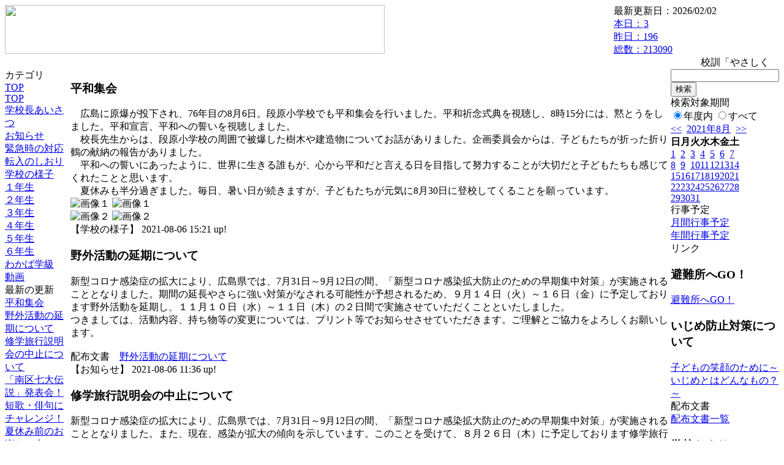

--- FILE ---
content_type: text/html; charset=EUC-JP
request_url: https://cms.edu.city.hiroshima.jp/weblog/index.php?id=e0918&date=20210813
body_size: 55641
content:
<!DOCTYPE html PUBLIC "-//W3C//DTD XHTML 1.0 Transitional//EN" "http://www.w3.org/TR/xhtml1/DTD/xhtml1-transitional.dtd">
<html xmlns="http://www.w3.org/1999/xhtml" xml:lang="ja" lang="ja">

<head>
<meta http-equiv="Content-Type" content="text/html; charset=EUC-JP" />
<meta http-equiv="Content-Style-Type" content="text/css" />
<meta http-equiv="Content-Script-Type" content="text/javascript" />
<link rel="stylesheet" href="/weblog/css/type_031/import.css" type="text/css" />
<title>広島市立段原小学校</title>
<style type="text/css">
#block_title {
    background-image: url("/weblog/data/e0918/title.gif");
    background-repeat: no-repeat;
}
</style>
<link rel="alternate" type="application/rss+xml" title="RSS" href="https://cms.edu.city.hiroshima.jp/weblog/rss2.php?id=e0918" />
<script type="text/javascript">
//<![CDATA[
var ENV={school_id:'e0918'};
//]]>
</script>

<script type="text/javascript">
//<![CDATA[
var writeNewEntryImage;
(function(){
	function getval(name){
		var cs=document.cookie.split(/;\s*/);
		for(var i=0; i<cs.length; i++) {
			var nv=cs[i].split('=');
			if(nv[0]==name)return decodeURIComponent(nv[1]);
		}
		return false;
	}
	function setval(name,val,days){
		var str = name+'='+encodeURIComponent(val) +';path=/;';
		if (days) {
			var d=new Date();
			d.setTime(d.getTime + days*3600*24*1000);
			str += 'expires='+ d.toGMTString() +';';
		}
		document.cookie = str;
	}
	function toInt(s){
		if(!s)return false;
		var n=parseInt(s);
		if(isNaN(n))n=false;
		return n;
	}
	var ftime=toInt(getval('AccessTime')), ltime=toInt(getval('PreAccessTime'));
	var now=new Date();
	now=Math.floor(now.getTime()/1000);
	if(!ftime) {
		if(ltime) ftime=ltime;
		else ftime = now;
		setval('AccessTime', ftime);
	}
	setval('PreAccessTime',now,14);
	writeNewEntryImage = function(pubsec,w,h) {
		if (!pubsec || pubsec>=ftime) {
			var tag = '<img src="/weblog/css/type_031/image/icon_000.gif"';
			if(w) tag += ' width="'+ w +'"';
			if(h) tag += ' height="'+ h +'"';
			tag += ' align="absmiddle"';
			tag += ' alt="新着"';
			tag += ' /> ';
			document.write(tag);
		}
	};
})();
function tglelm(elm, swt) {
	if (typeof elm == "string") elm = document.getElementById(elm);
	var toExpand = elm.style.display != "block";
	elm.style.display = toExpand? "block" : "none";
	if (swt) {
		if (typeof swt == "string") swt = document.getElementById(swt);
		var cn = toExpand? "expand" : "collapse";
		if (tglelm.reClass.test(swt.className)) {
			swt.className = swt.className.replace(tglelm.reClass, cn);
		} else {
			swt.className = swt.className +" "+ cn;
		}
	}
}
tglelm.reClass = /\b(collapse|expand)\b/;

//]]>
</script>

</head>


<body>
<div id="block_whole">


<!-- ■block_header -->
<div id="block_header">
<div id="block_title">
<table width="100%" border="0" cellspacing="0" cellpadding="0" summary="update info">
<tr valign="top">
<td rowspan="2" id="block_headerLeft"><img src="image/space.gif" width="620" height="80" style="border:none;" /></td>
<td id="block_update">最新更新日：2026/02/02</td>
</tr>
<tr valign="bottom">
<td id="block_counter">
<a href="index.php?id=e0918&amp;type=6&amp;date=20210813">
本日：<img src="/weblog/count_up.php?id=e0918" alt="count up" width="1" height="1" style="border:none;" />3
<br />
昨日：196<br />
総数：213090
</a>
</td>
</tr></table>
</div>
</div>
<!-- ■block_header end -->


<!-- ■Block_mess -->
<div id="block_mess"><marquee behavior="scroll" scrolldelay="67" scrollamount="3"><font style="font-size:16px;">校訓「やさしく　つよく　ただしく」　　学校教育目標「創造・挑戦・前進する段原っ子の育成」　　
</font></marquee>
</div>
<!-- ■Block_mess end -->


<!-- ■block_main -->
<div id="block_main">
<table width="100%" border="0" cellspacing="0" cellpadding="0">
<tr valign="top">


<!-- ●Block_left -->
<td id="block_left">


<!-- カテゴリ -->
<div class="group_sidemenu">
<div class="sidemenu_0">
<div class="menu_title">カテゴリ</div>
<div class="divmenuitem">
  <a class="menu menu_selected" href="index.php?id=e0918&amp;date=20210813">TOP</a>
</div>
<div class="divmenuitem">
  <a class="menu" href="index.php?id=e0918&amp;type=2&amp;date=20210813&amp;category_id=6174">TOP</a>
</div>
<div class="divmenuitem">
  <a class="menu" href="index.php?id=e0918&amp;type=2&amp;date=20210813&amp;category_id=6178">学校長あいさつ</a>
</div>
<div class="divmenuitem">
  <a class="menu" href="index.php?id=e0918&amp;type=2&amp;date=20210813&amp;category_id=869">お知らせ</a>
</div>
<div class="divmenuitem">
  <a class="menu" href="index.php?id=e0918&amp;type=2&amp;date=20210813&amp;category_id=7402">緊急時の対応</a>
</div>
<div class="divmenuitem">
  <a class="menu" href="index.php?id=e0918&amp;type=2&amp;date=20210813&amp;category_id=7440">転入のしおり</a>
</div>
<div class="divmenuitem">
  <a class="menu" href="index.php?id=e0918&amp;type=2&amp;date=20210813&amp;category_id=6215">学校の様子</a>
</div>
<div class="divmenuitem">
  <a class="menu" href="index.php?id=e0918&amp;type=2&amp;date=20210813&amp;category_id=6179">１年生</a>
</div>
<div class="divmenuitem">
  <a class="menu" href="index.php?id=e0918&amp;type=2&amp;date=20210813&amp;category_id=6180">２年生</a>
</div>
<div class="divmenuitem">
  <a class="menu" href="index.php?id=e0918&amp;type=2&amp;date=20210813&amp;category_id=6181">３年生</a>
</div>
<div class="divmenuitem">
  <a class="menu" href="index.php?id=e0918&amp;type=2&amp;date=20210813&amp;category_id=6182">４年生</a>
</div>
<div class="divmenuitem">
  <a class="menu" href="index.php?id=e0918&amp;type=2&amp;date=20210813&amp;category_id=6206">５年生</a>
</div>
<div class="divmenuitem">
  <a class="menu" href="index.php?id=e0918&amp;type=2&amp;date=20210813&amp;category_id=6207">６年生</a>
</div>
<div class="divmenuitem">
  <a class="menu" href="index.php?id=e0918&amp;type=2&amp;date=20210813&amp;category_id=6208">わかば学級</a>
</div>
<div class="divmenuitem">
  <a class="menu" href="index.php?id=e0918&amp;type=2&amp;date=20210813&amp;category_id=11374">動画</a>
</div>

</div>
</div>


<!-- 最新の更新 -->
<div class="group_sidemenu">
<div class="sidemenu_1">
<div class="menu_title">最新の更新</div>
<div class="divmenuitem">
  <a class="menu" href="/weblog/index.php?id=e0918&amp;type=1&amp;column_id=727811&amp;category_id=6215&amp;date=20210813"><script type="text/javascript">writeNewEntryImage(1628230895,null,null,'absmiddle')</script>平和集会</a>
</div>
<div class="divmenuitem">
  <a class="menu" href="/weblog/index.php?id=e0918&amp;type=1&amp;column_id=727774&amp;category_id=869&amp;date=20210813"><script type="text/javascript">writeNewEntryImage(1628217412,null,null,'absmiddle')</script>野外活動の延期について</a>
</div>
<div class="divmenuitem">
  <a class="menu" href="/weblog/index.php?id=e0918&amp;type=1&amp;column_id=727772&amp;category_id=869&amp;date=20210813"><script type="text/javascript">writeNewEntryImage(1628217328,null,null,'absmiddle')</script>修学旅行説明会の中止について</a>
</div>
<div class="divmenuitem">
  <a class="menu" href="/weblog/index.php?id=e0918&amp;type=1&amp;column_id=724526&amp;category_id=6182&amp;date=20210813"><script type="text/javascript">writeNewEntryImage(1627256717,null,null,'absmiddle')</script>「南区七大伝説」発表会！</a>
</div>
<div class="divmenuitem">
  <a class="menu" href="/weblog/index.php?id=e0918&amp;type=1&amp;column_id=718793&amp;category_id=6182&amp;date=20210813"><script type="text/javascript">writeNewEntryImage(1627256711,null,null,'absmiddle')</script>短歌・俳句にチャレンジ！</a>
</div>
<div class="divmenuitem">
  <a class="menu" href="/weblog/index.php?id=e0918&amp;type=1&amp;column_id=724528&amp;category_id=6182&amp;date=20210813"><script type="text/javascript">writeNewEntryImage(1627254016,null,null,'absmiddle')</script>夏休み前のお楽しみ会！</a>
</div>
<div class="divmenuitem">
  <a class="menu" href="/weblog/index.php?id=e0918&amp;type=1&amp;column_id=724913&amp;category_id=6215&amp;date=20210813"><script type="text/javascript">writeNewEntryImage(1626855787,null,null,'absmiddle')</script>非行防止教室</a>
</div>
<div class="divmenuitem">
  <a class="menu" href="/weblog/index.php?id=e0918&amp;type=1&amp;column_id=724263&amp;category_id=6215&amp;date=20210813"><script type="text/javascript">writeNewEntryImage(1626771797,null,null,'absmiddle')</script>おりづる集会</a>
</div>
<div class="divmenuitem">
  <a class="menu" href="/weblog/index.php?id=e0918&amp;type=1&amp;column_id=722167&amp;category_id=6207&amp;date=20210813"><script type="text/javascript">writeNewEntryImage(1626395039,null,null,'absmiddle')</script>６年生　靴下を洗う</a>
</div>
<div class="divmenuitem">
  <a class="menu" href="/weblog/index.php?id=e0918&amp;type=1&amp;column_id=720980&amp;category_id=6179&amp;date=20210813"><script type="text/javascript">writeNewEntryImage(1626303615,null,null,'absmiddle')</script>砂や土となかよし</a>
</div>
<div class="divmenuitem">
  <a class="menu" href="/weblog/index.php?id=e0918&amp;type=1&amp;column_id=720816&amp;category_id=6207&amp;date=20210813"><script type="text/javascript">writeNewEntryImage(1626218248,null,null,'absmiddle')</script>おりづる集会の中心になって</a>
</div>
<div class="divmenuitem">
  <a class="menu" href="/weblog/index.php?id=e0918&amp;type=1&amp;column_id=718799&amp;category_id=6182&amp;date=20210813"><script type="text/javascript">writeNewEntryImage(1625723851,null,null,'absmiddle')</script>発表に向けて調べ学習を頑張っています！</a>
</div>
<div class="divmenuitem">
  <a class="menu" href="/weblog/index.php?id=e0918&amp;type=1&amp;column_id=718219&amp;category_id=6215&amp;date=20210813"><script type="text/javascript">writeNewEntryImage(1625699659,null,null,'absmiddle')</script>なかよし朝会</a>
</div>
<div class="divmenuitem">
  <a class="menu" href="/weblog/index.php?id=e0918&amp;type=1&amp;column_id=716693&amp;category_id=6207&amp;date=20210813"><script type="text/javascript">writeNewEntryImage(1625539666,null,null,'absmiddle')</script>６年生　大仏を作る</a>
</div>
<div class="divmenuitem">
  <a class="menu" href="/weblog/index.php?id=e0918&amp;type=1&amp;column_id=713770&amp;category_id=6181&amp;date=20210813"><script type="text/javascript">writeNewEntryImage(1625043643,null,null,'absmiddle')</script>広島市現代美術館についての学習</a>
</div>

</div>
</div>


<!-- バックナンバー -->
<div class="group_sidemenu">
<div class="sidemenu_1">
<div class="menu_title">過去の記事</div>
<div class="divmenuitem">
  <a class="menu" href="/weblog/index.php?id=e0918&amp;date=20210813&amp;optiondate=202108">8月</a>
</div>
<div class="divmenuitem">
  <a class="menu" href="/weblog/index.php?id=e0918&amp;date=20210813&amp;optiondate=202107">7月</a>
</div>
<div class="divmenuitem">
  <a class="menu" href="/weblog/index.php?id=e0918&amp;date=20210813&amp;optiondate=202106">6月</a>
</div>
<div class="divmenuitem">
  <a class="menu" href="/weblog/index.php?id=e0918&amp;date=20210813&amp;optiondate=202105">5月</a>
</div>
<div class="divmenuitem">
  <a class="menu" href="/weblog/index.php?id=e0918&amp;date=20210813&amp;optiondate=202104">4月</a>
</div>
<div class="divmenuitem">
  <a class="menu" href="/weblog/index.php?id=e0918">2025年度</a>
</div>
<div class="divmenuitem">
  <a class="menu" href="/weblog/index.php?id=e0918&amp;date=20250331">2024年度</a>
</div>
<div class="divmenuitem">
  <a class="menu" href="/weblog/index.php?id=e0918&amp;date=20240331">2023年度</a>
</div>
<div class="divmenuitem">
  <a class="menu" href="/weblog/index.php?id=e0918&amp;date=20230331">2022年度</a>
</div>
<div class="divmenuitem">
  <a class="menu menu_selected" href="/weblog/index.php?id=e0918&amp;date=20220331">2021年度</a>
</div>
<div class="divmenuitem">
  <a class="menu" href="/weblog/index.php?id=e0918&amp;date=20210331">2020年度</a>
</div>
<div class="divmenuitem">
  <a class="menu" href="/weblog/index.php?id=e0918&amp;date=20200331">2019年度</a>
</div>
<div class="divmenuitem">
  <a class="menu" href="/weblog/index.php?id=e0918&amp;date=20190331">2018年度</a>
</div>
<div class="divmenuitem">
  <a class="menu" href="/weblog/index.php?id=e0918&amp;date=20180331">2017年度</a>
</div>
<div class="divmenuitem">
  <a class="menu" href="/weblog/index.php?id=e0918&amp;date=20170331">2016年度</a>
</div>
<div class="divmenuitem">
  <a class="menu" href="/weblog/index.php?id=e0918&amp;date=20160331">2015年度</a>
</div>
<div class="divmenuitem">
  <a class="menu" href="/weblog/index.php?id=e0918&amp;date=20150331">2014年度</a>
</div>

</div>
</div>


</td>


<!-- ●Block_middle -->
<td id="block_middle">

<!-- センターメッセージ -->


<!-- コラムブロック -->
<div class="blog-items">
<div id="column-727811" class="column_group">
<div class="column_header">
<h3><span class="wrap"><script type="text/javascript">writeNewEntryImage(1628230895,36,14);</script>平和集会</span></h3>
</div>
<div class="column_body clayout-18">
　広島に原爆が投下され、76年目の8月6日。段原小学校でも平和集会を行いました。平和祈念式典を視聴し、8時15分には、黙とうをしました。平和宣言、平和への誓いを視聴しました。<br />
　校長先生からは、段原小学校の周囲で被爆した樹木や建造物についてお話がありました。企画委員会からは、子どもたちが折った折り鶴の献納の報告がありました。<br />
　平和への誓いにあったように、世界に生きる誰もが、心から平和だと言える日を目指して努力することが大切だと子どもたちも感じてくれたことと思います。<br />
　夏休みも半分過ぎました。毎日、暑い日が続きますが、子どもたちが元気に8月30日に登校してくることを願っています。<br style="clear:both;" />
<div class="image_group ig-pos-last"><span class="bimg bimg-first" >
	<img src="/weblog/files/e0918/blog/727811/1/1767494.jpg" title="画像１" alt="画像１" width="420" height="315" onmousedown="return false" ondragstart="return false" oncontextmenu="return false" />
	<img class="protect" src="/weblog/image/space.gif" title="画像１" alt="画像１" width="420" height="315" onmousedown="return false" ondragstart="return false" oncontextmenu="return false" />
</span><br />
<span class="bimg bimg-last" >
	<img src="/weblog/files/e0918/blog/727811/2/1767495.jpg" title="画像２" alt="画像２" width="420" height="315" onmousedown="return false" ondragstart="return false" oncontextmenu="return false" />
	<img class="protect" src="/weblog/image/space.gif" title="画像２" alt="画像２" width="420" height="315" onmousedown="return false" ondragstart="return false" oncontextmenu="return false" />
</span></div>

</div>
<div class="column_footer">【学校の様子】 2021-08-06 15:21 up!</div>
</div>

<div id="column-727774" class="column_group">
<div class="column_header">
<h3><span class="wrap"><script type="text/javascript">writeNewEntryImage(1628217412,36,14);</script>野外活動の延期について</span></h3>
</div>
<div class="column_body clayout-1">
新型コロナ感染症の拡大により、広島県では、7月31日～9月12日の間、「新型コロナ感染拡大防止のための早期集中対策」が実施されることとなりました。期間の延長やさらに強い対策がなされる可能性が予想されるため、９月１４日（火）～１６日（金）に予定しております野外活動を延期し、１１月１０日（水）～１１日（木）の２日間で実施させていただくことといたしました。<br />
つきましては、活動内容、持ち物等の変更については、プリント等でお知らせさせていただきます。ご理解とご協力をよろしくお願いします。<br />
<br />
配布文書　<a target="_blank" href="https://cms.edu.city.hiroshima.jp/weblog/files/e0918/doc/75206/1767363.pdf">野外活動の延期について</a><br style="clear:both;" />

</div>
<div class="column_footer">【お知らせ】 2021-08-06 11:36 up!</div>
</div>

<div id="column-727772" class="column_group">
<div class="column_header">
<h3><span class="wrap"><script type="text/javascript">writeNewEntryImage(1628217328,36,14);</script>修学旅行説明会の中止について</span></h3>
</div>
<div class="column_body clayout-1">
新型コロナ感染症の拡大により、広島県では、7月31日～9月12日の間、「新型コロナ感染拡大防止のための早期集中対策」が実施されることとなりました。また、現在、感染が拡大の傾向を示しています。このことを受けて、８月２６日（木）に予定しております修学旅行説明会を中止させていただき、説明の方法を検討していきます。<br />
<br />
配布文書　<a target="_blank" href="https://cms.edu.city.hiroshima.jp/weblog/files/e0918/doc/75205/1767354.pdf">修学旅行説明会の中止について</a><br style="clear:both;" />

</div>
<div class="column_footer">【お知らせ】 2021-08-06 11:35 up!</div>
</div>

<div id="column-724526" class="column_group">
<div class="column_header">
<h3><span class="wrap"><script type="text/javascript">writeNewEntryImage(1627256717,36,14);</script>「南区七大伝説」発表会！</span></h3>
</div>
<div class="column_body clayout-12">
<div class="image_group ig-pos-first"><span class="bimg bimg-first" >
	<img src="/weblog/files/e0918/blog/724526/1/1761425.jpg" title="画像１" alt="画像１" width="133" height="177" onmousedown="return false" ondragstart="return false" oncontextmenu="return false" />
	<img class="protect" src="/weblog/image/space.gif" title="画像１" alt="画像１" width="133" height="177" onmousedown="return false" ondragstart="return false" oncontextmenu="return false" />
</span><span class="bimg bimg-item" >
	<img src="/weblog/files/e0918/blog/724526/2/1761428.jpg" title="画像２" alt="画像２" width="133" height="177" onmousedown="return false" ondragstart="return false" oncontextmenu="return false" />
	<img class="protect" src="/weblog/image/space.gif" title="画像２" alt="画像２" width="133" height="177" onmousedown="return false" ondragstart="return false" oncontextmenu="return false" />
</span><span class="bimg bimg-last" >
	<img src="/weblog/files/e0918/blog/724526/3/1761429.jpg" title="画像３" alt="画像３" width="133" height="100" onmousedown="return false" ondragstart="return false" oncontextmenu="return false" />
	<img class="protect" src="/weblog/image/space.gif" title="画像３" alt="画像３" width="133" height="100" onmousedown="return false" ondragstart="return false" oncontextmenu="return false" />
</span></div>
　総合的な学習の時間に進めてきた「南区七大伝説」についての学習のまとめとして，発表会を行いました。自分たちが調べ，模造紙にまとめたものを利用して発表をしました。それぞれの伝説についてよく調べ，みんなで情報を共有することができました。自分たちが住んでいる南区の町について新たな発見をすることができた学習になりました。<br style="clear:both;" />

</div>
<div class="column_footer">【４年生】 2021-07-26 08:45 up!</div>
</div>

<div id="column-718793" class="column_group">
<div class="column_header">
<h3><span class="wrap"><script type="text/javascript">writeNewEntryImage(1627256711,36,14);</script>短歌・俳句にチャレンジ！</span></h3>
</div>
<div class="column_body clayout-11">
<div class="image_group ig-pos-first"><span class="bimg bimg-first" >
	<img src="/weblog/files/e0918/blog/718793/1/1761435.jpg" title="画像１" alt="画像１" width="205" height="154" onmousedown="return false" ondragstart="return false" oncontextmenu="return false" />
	<img class="protect" src="/weblog/image/space.gif" title="画像１" alt="画像１" width="205" height="154" onmousedown="return false" ondragstart="return false" oncontextmenu="return false" />
</span><span class="bimg bimg-last" >
	<img src="/weblog/files/e0918/blog/718793/2/1761436.jpg" title="画像２" alt="画像２" width="205" height="154" onmousedown="return false" ondragstart="return false" oncontextmenu="return false" />
	<img class="protect" src="/weblog/image/space.gif" title="画像２" alt="画像２" width="205" height="154" onmousedown="return false" ondragstart="return false" oncontextmenu="return false" />
</span></div>
　国語科「短歌・俳句に親しもう」の学習のまとめとして，短歌・俳句作りに挑戦しました。テーマを「夏」と決め，それぞれが感じる「夏」を限られた文字数の中で表現しました。文字数が少ないので，四苦八苦しながら作品を完成させることができました。完成後はコンクールを行うなど，楽しい時間を過ごすことができました。<br style="clear:both;" />

</div>
<div class="column_footer">【４年生】 2021-07-26 08:45 up!</div>
</div>

<div id="column-724528" class="column_group">
<div class="column_header">
<h3><span class="wrap"><script type="text/javascript">writeNewEntryImage(1627254016,36,14);</script>夏休み前のお楽しみ会！</span></h3>
</div>
<div class="column_body clayout-12">
<div class="image_group ig-pos-first"><span class="bimg bimg-first" >
	<img src="/weblog/files/e0918/blog/724528/1/1759392.jpg" title="画像１" alt="画像１" width="133" height="100" onmousedown="return false" ondragstart="return false" oncontextmenu="return false" />
	<img class="protect" src="/weblog/image/space.gif" title="画像１" alt="画像１" width="133" height="100" onmousedown="return false" ondragstart="return false" oncontextmenu="return false" />
</span><span class="bimg bimg-item" >
	<img src="/weblog/files/e0918/blog/724528/2/1759393.jpg" title="画像２" alt="画像２" width="133" height="100" onmousedown="return false" ondragstart="return false" oncontextmenu="return false" />
	<img class="protect" src="/weblog/image/space.gif" title="画像２" alt="画像２" width="133" height="100" onmousedown="return false" ondragstart="return false" oncontextmenu="return false" />
</span><span class="bimg bimg-last" >
	<img src="/weblog/files/e0918/blog/724528/3/1759394.jpg" title="画像３" alt="画像３" width="133" height="100" onmousedown="return false" ondragstart="return false" oncontextmenu="return false" />
	<img class="protect" src="/weblog/image/space.gif" title="画像３" alt="画像３" width="133" height="100" onmousedown="return false" ondragstart="return false" oncontextmenu="return false" />
</span></div>
　梅雨も明け暑い中頑張ってきた子どもたち。夏休み前の楽しい時間としてお楽しみ会を各クラスで行いました。みんなで運動やゲームをしたり，お化け屋敷をしたりと，各クラスで楽しい時間を過ごすことができました。<br />
　いよいよ夏休みに突入です。健康面に気を付けながら，楽しい思い出をたくさん作ってほしいと思います。<br style="clear:both;" />

</div>
<div class="column_footer">【４年生】 2021-07-26 08:00 up!</div>
</div>

<div id="column-724913" class="column_group">
<div class="column_header">
<h3><span class="wrap"><script type="text/javascript">writeNewEntryImage(1626855787,36,14);</script>非行防止教室</span></h3>
</div>
<div class="column_body clayout-11">
<div class="image_group ig-pos-first"><span class="bimg bimg-first" >
	<img src="/weblog/files/e0918/blog/724913/1/1760345.jpg" title="画像１" alt="画像１" width="205" height="168" onmousedown="return false" ondragstart="return false" oncontextmenu="return false" />
	<img class="protect" src="/weblog/image/space.gif" title="画像１" alt="画像１" width="205" height="168" onmousedown="return false" ondragstart="return false" oncontextmenu="return false" />
</span><span class="bimg bimg-last" >
	<img src="/weblog/files/e0918/blog/724913/2/1760346.jpg" title="画像２" alt="画像２" width="205" height="154" onmousedown="return false" ondragstart="return false" oncontextmenu="return false" />
	<img class="protect" src="/weblog/image/space.gif" title="画像２" alt="画像２" width="205" height="154" onmousedown="return false" ondragstart="return false" oncontextmenu="return false" />
</span></div>
　広島県広島南警察署の少年育成官と協助員の方をお招きして，非行防止教室を実施しました。自由な時間の増える夏休みを前に，犯罪に関わらず安全に生活しようとする意識を育てるねらいで，コンピュータ教室と５・６年生の５つの教室をオンラインで結んで行いました。<br />
　「ちょっとくらい」という気持ちからの行動が思わぬ事件・事故につながり，自分が犯罪の加害者や被害者になってしまうこと，「夏休みのくらし」にあるような身近なきまりを守り，適切な行動をとることで自分も周りの人も安全に過ごせることを学びました。<br style="clear:both;" />

</div>
<div class="column_footer">【学校の様子】 2021-07-21 17:23 up!</div>
</div>

<div id="column-724263" class="column_group">
<div class="column_header">
<h3><span class="wrap"><script type="text/javascript">writeNewEntryImage(1626771797,36,14);</script>おりづる集会</span></h3>
</div>
<div class="column_body clayout-12">
<div class="image_group ig-pos-first"><span class="bimg bimg-first" >
	<img src="/weblog/files/e0918/blog/724263/1/1758725.jpg" title="画像１" alt="画像１" width="133" height="100" onmousedown="return false" ondragstart="return false" oncontextmenu="return false" />
	<img class="protect" src="/weblog/image/space.gif" title="画像１" alt="画像１" width="133" height="100" onmousedown="return false" ondragstart="return false" oncontextmenu="return false" />
</span><span class="bimg bimg-item" >
	<img src="/weblog/files/e0918/blog/724263/2/1758726.jpg" title="画像２" alt="画像２" width="133" height="100" onmousedown="return false" ondragstart="return false" oncontextmenu="return false" />
	<img class="protect" src="/weblog/image/space.gif" title="画像２" alt="画像２" width="133" height="100" onmousedown="return false" ondragstart="return false" oncontextmenu="return false" />
</span><span class="bimg bimg-last" >
	<img src="/weblog/files/e0918/blog/724263/3/1758727.jpg" title="画像３" alt="画像３" width="133" height="100" onmousedown="return false" ondragstart="return false" oncontextmenu="return false" />
	<img class="protect" src="/weblog/image/space.gif" title="画像３" alt="画像３" width="133" height="100" onmousedown="return false" ondragstart="return false" oncontextmenu="return false" />
</span></div>
　原爆の悲惨さを知り，平和について考えるきっかけの一つとすることをねらいとして，おりづる集会を行いました。企画委員会が放送で進行した後，たて割り班の６年生が中心になって進めました。<br />
　集会の前半では，異なる学年の仲間で教え合ってつるを折り，ていねいに糸を通して一連のおりづるにしたり，６年生が下級生に段原小学校に伝わる絵本「助けてあげられなくてごめんね」を読み聞かせしたりしました。<br />
　後半では，その絵本のもとになった加藤義典さんのインタビュー映像を見ました。つらい体験を教えてくださった加藤さんに感謝するとともに，友達や家族，命を大切にしていきたいという思いを新たにしました。<br />
<br />
<br />
<br style="clear:both;" />

</div>
<div class="column_footer">【学校の様子】 2021-07-20 18:03 up!</div>
</div>

<div id="column-722167" class="column_group">
<div class="column_header">
<h3><span class="wrap"><script type="text/javascript">writeNewEntryImage(1626395039,36,14);</script>６年生　靴下を洗う</span></h3>
</div>
<div class="column_body clayout-5">
<div class="image_group ig-pos-first"><span class="bimg bimg-single" >
	<img src="/weblog/files/e0918/blog/722167/1/1753521.jpg" title="画像１" alt="画像１" width="200" height="150" onmousedown="return false" ondragstart="return false" oncontextmenu="return false" />
	<img class="protect" src="/weblog/image/space.gif" title="画像１" alt="画像１" width="200" height="150" onmousedown="return false" ondragstart="return false" oncontextmenu="return false" />
</span></div>
家庭科の授業では、暑い季節を快適に過ごすための涼しい着方や衣服の手入れについて勉強してきました。<br />
<br />
体験的な学習の一つとして、子供たちは自分が履いた靴下の手洗いをしました。<br />
<br />
子供たちからは、「汚れが取れて気持ち良かった。」や「洗濯の手順が分かった。」という感想が出ました。<br style="clear:both;" />

</div>
<div class="column_footer">【６年生】 2021-07-16 09:23 up!</div>
</div>

<div id="column-720980" class="column_group">
<div class="column_header">
<h3><span class="wrap"><script type="text/javascript">writeNewEntryImage(1626303615,36,14);</script>砂や土となかよし</span></h3>
</div>
<div class="column_body clayout-12">
<div class="image_group ig-pos-first"><span class="bimg bimg-first" >
	<img src="/weblog/files/e0918/blog/720980/1/1750640.jpg" title="画像１" alt="画像１" width="133" height="100" onmousedown="return false" ondragstart="return false" oncontextmenu="return false" />
	<img class="protect" src="/weblog/image/space.gif" title="画像１" alt="画像１" width="133" height="100" onmousedown="return false" ondragstart="return false" oncontextmenu="return false" />
</span><span class="bimg bimg-item" >
	<img src="/weblog/files/e0918/blog/720980/2/1750641.jpg" title="画像２" alt="画像２" width="133" height="100" onmousedown="return false" ondragstart="return false" oncontextmenu="return false" />
	<img class="protect" src="/weblog/image/space.gif" title="画像２" alt="画像２" width="133" height="100" onmousedown="return false" ondragstart="return false" oncontextmenu="return false" />
</span><span class="bimg bimg-last" >
	<img src="/weblog/files/e0918/blog/720980/3/1750642.jpg" title="画像３" alt="画像３" width="133" height="100" onmousedown="return false" ondragstart="return false" oncontextmenu="return false" />
	<img class="protect" src="/weblog/image/space.gif" title="画像３" alt="画像３" width="133" height="100" onmousedown="return false" ondragstart="return false" oncontextmenu="return false" />
</span></div>
図画工作科「すなやつちとなかよし」の学習では，造形砂場で思い切り楽しむことができました。「ぼくの川とつなげよう。」「山のトンネルをほろう。」と，友達に自分から声をかけて，協力する姿がたくさん見られました。砂や土，水の感触を確かめながら，ダイナミックに遊んでいました。<br style="clear:both;" />

</div>
<div class="column_footer">【１年生】 2021-07-15 08:00 up!</div>
</div>

<div id="column-720816" class="column_group">
<div class="column_header">
<h3><span class="wrap"><script type="text/javascript">writeNewEntryImage(1626218248,36,14);</script>おりづる集会の中心になって</span></h3>
</div>
<div class="column_body clayout-12">
<div class="image_group ig-pos-first"><span class="bimg bimg-first" >
	<img src="/weblog/files/e0918/blog/720816/1/1750225.jpg" title="画像１" alt="画像１" width="133" height="100" onmousedown="return false" ondragstart="return false" oncontextmenu="return false" />
	<img class="protect" src="/weblog/image/space.gif" title="画像１" alt="画像１" width="133" height="100" onmousedown="return false" ondragstart="return false" oncontextmenu="return false" />
</span><span class="bimg bimg-item" >
	<img src="/weblog/files/e0918/blog/720816/2/1750226.jpg" title="画像２" alt="画像２" width="133" height="178" onmousedown="return false" ondragstart="return false" oncontextmenu="return false" />
	<img class="protect" src="/weblog/image/space.gif" title="画像２" alt="画像２" width="133" height="178" onmousedown="return false" ondragstart="return false" oncontextmenu="return false" />
</span><span class="bimg bimg-last" >
	<img src="/weblog/files/e0918/blog/720816/3/1750242.jpg" title="画像３" alt="画像３" width="133" height="100" onmousedown="return false" ondragstart="return false" oncontextmenu="return false" />
	<img class="protect" src="/weblog/image/space.gif" title="画像３" alt="画像３" width="133" height="100" onmousedown="return false" ondragstart="return false" oncontextmenu="return false" />
</span></div>
７月１３日（火）は、全校でおりづる集会がありました。１年生から６年生の約１５名が一つのグループになり、平和を願いながらおりづるを折りました。<br />
<br />
６年生が中心になって、おりづるの折り方の手本を見せたり、下学年と一緒に折ったりすることで、あっという間に折れ、グループのおりづるを糸に通しました。<br />
<br />
最後には、絵本「助けられなくてごめんね」の読み聞かせを６年生が行い、無事におりづる集会が終わりました。<br />
<br />
今日は、一段と頼もしい６年生を見ることができました。<br />
<br style="clear:both;" />

</div>
<div class="column_footer">【６年生】 2021-07-14 08:17 up!</div>
</div>

<div id="column-718799" class="column_group">
<div class="column_header">
<h3><span class="wrap"><script type="text/javascript">writeNewEntryImage(1625723851,36,14);</script>発表に向けて調べ学習を頑張っています！</span></h3>
</div>
<div class="column_body clayout-11">
<div class="image_group ig-pos-first"><span class="bimg bimg-first" >
	<img src="/weblog/files/e0918/blog/718799/1/1745717.jpg" title="画像１" alt="画像１" width="205" height="154" onmousedown="return false" ondragstart="return false" oncontextmenu="return false" />
	<img class="protect" src="/weblog/image/space.gif" title="画像１" alt="画像１" width="205" height="154" onmousedown="return false" ondragstart="return false" oncontextmenu="return false" />
</span><span class="bimg bimg-last" >
	<img src="/weblog/files/e0918/blog/718799/2/1745718.jpg" title="画像２" alt="画像２" width="205" height="154" onmousedown="return false" ondragstart="return false" oncontextmenu="return false" />
	<img class="protect" src="/weblog/image/space.gif" title="画像２" alt="画像２" width="205" height="154" onmousedown="return false" ondragstart="return false" oncontextmenu="return false" />
</span></div>
　現在，４年生の総合的な学習の時間では、「南区七大伝説を調べよう」ということで，南区に伝わる七つの伝説について，グループに分かれて調べ，発表に向けてまとめています。インターネットを活用したり，地域の人に聞いたりしながら伝説を調べました。まとめ作業もいよいよ大詰めです。調べたことを，しっかりと伝えてほしいと願っています。<br style="clear:both;" />

</div>
<div class="column_footer">【４年生】 2021-07-08 14:57 up!</div>
</div>

<div id="column-718219" class="column_group">
<div class="column_header">
<h3><span class="wrap"><script type="text/javascript">writeNewEntryImage(1625699659,36,14);</script>なかよし朝会</span></h3>
</div>
<div class="column_body clayout-11">
<div class="image_group ig-pos-first"><span class="bimg bimg-first" >
	<img src="/weblog/files/e0918/blog/718219/1/1744703.jpg" title="画像１" alt="画像１" width="205" height="154" onmousedown="return false" ondragstart="return false" oncontextmenu="return false" />
	<img class="protect" src="/weblog/image/space.gif" title="画像１" alt="画像１" width="205" height="154" onmousedown="return false" ondragstart="return false" oncontextmenu="return false" />
</span><span class="bimg bimg-last" >
	<img src="/weblog/files/e0918/blog/718219/2/1744704.jpg" title="画像２" alt="画像２" width="205" height="169" onmousedown="return false" ondragstart="return false" oncontextmenu="return false" />
	<img class="protect" src="/weblog/image/space.gif" title="画像２" alt="画像２" width="205" height="169" onmousedown="return false" ondragstart="return false" oncontextmenu="return false" />
</span></div>
　今年度初めての「なかよし朝会」を行いました。<br />
　「なかよし朝会」は，学年・学級を超えた集団で楽しい時間を過ごせるよう，互いに協力する力を伸ばすことをねらいとした異年齢交流活動の一つです。<br />
　１年生から６年生まで１５人ほどの縦割り班で自己紹介をした後，二班合同で段原小クイズとジェスチャーゲームを楽しみました。６年生はリーダーとして，下級生が安心できるような話し方をしたり，面白いジェスチャーをしたりして，メンバーが楽しめるように工夫していました。<br />
　この１年間，縦割り班活動で一緒に過ごすメンバーと知り合い，楽しい時間を過ごすことができました。　<br style="clear:both;" />

</div>
<div class="column_footer">【学校の様子】 2021-07-08 08:14 up!</div>
</div>

<div id="column-716693" class="column_group">
<div class="column_header">
<h3><span class="wrap"><script type="text/javascript">writeNewEntryImage(1625539666,36,14);</script>６年生　大仏を作る</span></h3>
</div>
<div class="column_body clayout-12">
<div class="image_group ig-pos-first"><span class="bimg bimg-first" >
	<img src="/weblog/files/e0918/blog/716693/1/1740954.jpg" title="画像１" alt="画像１" width="133" height="129" onmousedown="return false" ondragstart="return false" oncontextmenu="return false" />
	<img class="protect" src="/weblog/image/space.gif" title="画像１" alt="画像１" width="133" height="129" onmousedown="return false" ondragstart="return false" oncontextmenu="return false" />
</span><span class="bimg bimg-item" >
	<img src="/weblog/files/e0918/blog/716693/2/1740955.jpg" title="画像２" alt="画像２" width="133" height="100" onmousedown="return false" ondragstart="return false" oncontextmenu="return false" />
	<img class="protect" src="/weblog/image/space.gif" title="画像２" alt="画像２" width="133" height="100" onmousedown="return false" ondragstart="return false" oncontextmenu="return false" />
</span><span class="bimg bimg-last" >
	<img src="/weblog/files/e0918/blog/716693/3/1740956.jpg" title="画像３" alt="画像３" width="133" height="100" onmousedown="return false" ondragstart="return false" oncontextmenu="return false" />
	<img class="protect" src="/weblog/image/space.gif" title="画像３" alt="画像３" width="133" height="100" onmousedown="return false" ondragstart="return false" oncontextmenu="return false" />
</span></div>
現在、６年生の社会科では、歴史で奈良時代の学習をしています。<br />
奈良時代といえば「奈良の大仏」ということで、実物大の大仏を運動場にかくことに挑戦しました。<br />
<br />
ビニールひもで運動場に方眼を引き、設計図を見ながら割り箸で線をかき、仕上げに石灰で線の上をなぞって完了です。<br />
<br />
大きな方眼の中に線をかきながら隣のマスをかいている友達とも位置を調整し、石灰をこぼさないようにしながら時間内に終わらせることに子供たちは夢中になって取り組んでいました。<br />
<br />
書き終わって教室からみると子供たちから「うお！」という声が。とても上手に大仏をかけていました。大仏の大きさも体感できたようです。<br />
<br />
思い出に残る授業になりました。<br />
<br style="clear:both;" />

</div>
<div class="column_footer">【６年生】 2021-07-06 11:47 up!</div>
</div>

<div id="column-713770" class="column_group">
<div class="column_header">
<h3><span class="wrap"><script type="text/javascript">writeNewEntryImage(1625043643,36,14);</script>広島市現代美術館についての学習</span></h3>
</div>
<div class="column_body clayout-11">
<div class="image_group ig-pos-first"><span class="bimg bimg-first" >
	<img src="/weblog/files/e0918/blog/713770/1/1733525.jpg" title="画像１" alt="画像１" width="205" height="154" onmousedown="return false" ondragstart="return false" oncontextmenu="return false" />
	<img class="protect" src="/weblog/image/space.gif" title="画像１" alt="画像１" width="205" height="154" onmousedown="return false" ondragstart="return false" oncontextmenu="return false" />
</span><span class="bimg bimg-last" >
	<img src="/weblog/files/e0918/blog/713770/2/1733526.jpg" title="画像２" alt="画像２" width="205" height="154" onmousedown="return false" ondragstart="return false" oncontextmenu="return false" />
	<img class="protect" src="/weblog/image/space.gif" title="画像２" alt="画像２" width="205" height="154" onmousedown="return false" ondragstart="return false" oncontextmenu="return false" />
</span></div>
　総合的な学習の時間の学習で，広島市現代美術館で実際に働かれている方が来てくださり，いろんなことを教えてくださいました。学校に置かれた作品の題名を自分で考える場面では，とても生き生き活動し，一人一人のアイデアがよく表れていました。学校に置かれている作品のお世話を任されているので，定期的に子どもたちが点検していきます。<br style="clear:both;" />

</div>
<div class="column_footer">【３年生】 2021-06-30 18:00 up!</div>
</div>

<div id="column-712316" class="column_group">
<div class="column_header">
<h3><span class="wrap"><script type="text/javascript">writeNewEntryImage(1624959179,36,14);</script>歩行教室</span></h3>
</div>
<div class="column_body clayout-12">
<div class="image_group ig-pos-first"><span class="bimg bimg-first" >
	<img src="/weblog/files/e0918/blog/712316/1/1729807.jpg" title="画像１" alt="画像１" width="133" height="100" onmousedown="return false" ondragstart="return false" oncontextmenu="return false" />
	<img class="protect" src="/weblog/image/space.gif" title="画像１" alt="画像１" width="133" height="100" onmousedown="return false" ondragstart="return false" oncontextmenu="return false" />
</span><span class="bimg bimg-item" >
	<img src="/weblog/files/e0918/blog/712316/2/1729808.jpg" title="画像２" alt="画像２" width="133" height="100" onmousedown="return false" ondragstart="return false" oncontextmenu="return false" />
	<img class="protect" src="/weblog/image/space.gif" title="画像２" alt="画像２" width="133" height="100" onmousedown="return false" ondragstart="return false" oncontextmenu="return false" />
</span><span class="bimg bimg-last" >
	<img src="/weblog/files/e0918/blog/712316/3/1729809.jpg" title="画像３" alt="画像３" width="133" height="100" onmousedown="return false" ondragstart="return false" oncontextmenu="return false" />
	<img class="protect" src="/weblog/image/space.gif" title="画像３" alt="画像３" width="133" height="100" onmousedown="return false" ondragstart="return false" oncontextmenu="return false" />
</span></div>
　６月２５日（金）の３時間目に歩行教室がありました。広島市道路管理課の方々が小学校に来られて，交通ルールについて分かりやすく教えてくださいました。<br />
<br />
　横断歩道のわたり方，歩道の歩き方など，リズミカルな言葉で楽しく学ぶことができました。その後の模擬練習では，手をまっすぐに挙げて，左右をしっかり確認しながら歩く姿が見られました。真剣に学ぶ姿勢は，さすが１年生です。<br style="clear:both;" />

</div>
<div class="column_footer">【１年生】 2021-06-29 18:32 up!</div>
</div>

<div id="column-712196" class="column_group">
<div class="column_header">
<h3><span class="wrap"><script type="text/javascript">writeNewEntryImage(1624835974,36,14);</script>メキシコ選手団にお手紙を送ろう！</span></h3>
</div>
<div class="column_body clayout-12">
<div class="image_group ig-pos-first"><span class="bimg bimg-first" >
	<img src="/weblog/files/e0918/blog/712196/1/1729486.jpg" title="画像１" alt="画像１" width="133" height="100" onmousedown="return false" ondragstart="return false" oncontextmenu="return false" />
	<img class="protect" src="/weblog/image/space.gif" title="画像１" alt="画像１" width="133" height="100" onmousedown="return false" ondragstart="return false" oncontextmenu="return false" />
</span><span class="bimg bimg-item" >
	<img src="/weblog/files/e0918/blog/712196/2/1729487.jpg" title="画像２" alt="画像２" width="133" height="100" onmousedown="return false" ondragstart="return false" oncontextmenu="return false" />
	<img class="protect" src="/weblog/image/space.gif" title="画像２" alt="画像２" width="133" height="100" onmousedown="return false" ondragstart="return false" oncontextmenu="return false" />
</span><span class="bimg bimg-last" >
	<img src="/weblog/files/e0918/blog/712196/3/1729488.jpg" title="画像３" alt="画像３" width="133" height="100" onmousedown="return false" ondragstart="return false" oncontextmenu="return false" />
	<img class="protect" src="/weblog/image/space.gif" title="画像３" alt="画像３" width="133" height="100" onmousedown="return false" ondragstart="return false" oncontextmenu="return false" />
</span></div>
オリンピック・パラリンピック開催まで１か月を切りました。<br />
<br />
広島は、メキシコのホストタウンになっており、各競技のメキシコの選手団が広島を訪れています。<br />
<br />
そこで！段原小学校６年生は、広島の代表として、メキシコのサッカー選手団に応援メッセージを書くことになりました。<br />
<br />
絵を紙いっぱいに書いて応援の気持ちを伝える児童や、スペイン語で応援メッセージを書く児童もおり、これでみんなの気持ちがメキシコ選手団に伝わるでしょう！<br style="clear:both;" />

</div>
<div class="column_footer">【６年生】 2021-06-28 08:19 up!</div>
</div>

<div id="column-708779" class="column_group">
<div class="column_header">
<h3><span class="wrap"><script type="text/javascript">writeNewEntryImage(1624260117,36,14);</script>迷路を作って大興奮！</span></h3>
</div>
<div class="column_body clayout-12">
<div class="image_group ig-pos-first"><span class="bimg bimg-first" >
	<img src="/weblog/files/e0918/blog/708779/1/1720840.jpg" title="画像１" alt="画像１" width="133" height="100" onmousedown="return false" ondragstart="return false" oncontextmenu="return false" />
	<img class="protect" src="/weblog/image/space.gif" title="画像１" alt="画像１" width="133" height="100" onmousedown="return false" ondragstart="return false" oncontextmenu="return false" />
</span><span class="bimg bimg-item" >
	<img src="/weblog/files/e0918/blog/708779/2/1720841.jpg" title="画像２" alt="画像２" width="133" height="100" onmousedown="return false" ondragstart="return false" oncontextmenu="return false" />
	<img class="protect" src="/weblog/image/space.gif" title="画像２" alt="画像２" width="133" height="100" onmousedown="return false" ondragstart="return false" oncontextmenu="return false" />
</span><span class="bimg bimg-last" >
	<img src="/weblog/files/e0918/blog/708779/3/1720842.jpg" title="画像３" alt="画像３" width="133" height="100" onmousedown="return false" ondragstart="return false" oncontextmenu="return false" />
	<img class="protect" src="/weblog/image/space.gif" title="画像３" alt="画像３" width="133" height="100" onmousedown="return false" ondragstart="return false" oncontextmenu="return false" />
</span></div>
　５月，６月の図画工作科では，「コロコロガーレ」という，ビー玉を転がしてゴールを目指す立体的な迷路を作りました。<br />
　立体的に作品を作っていくのは難しく，苦戦するかなと思いましたが，子供たちは溢れる出るアイディアを基に，工夫を盛り込まれた作品を完成させることができました。<br />
　作成後は，友達と作品を交換し，迷路制覇にチャレンジしました。「楽しい！」「これは，難しすぎる！」などいたる場所で声が上がったり，笑いが聞こえたりするなど，楽しい時間を過ごすことができました。<br style="clear:both;" />

</div>
<div class="column_footer">【４年生】 2021-06-21 16:21 up!</div>
</div>

<div id="column-709161" class="column_group">
<div class="column_header">
<h3><span class="wrap"><script type="text/javascript">writeNewEntryImage(1624255594,36,14);</script>G suite for Educationのクラスコード変更について</span></h3>
</div>
<div class="column_body clayout-1">
　Google Workspace for Education（旧G Suite for Educwtion）のクラスコードの変更方法を配布文書にあげています。変更方法がよくわからない場合は、ご遠慮なく学校へお問い合わせください。<br />
<a target="_blank" href="https://cms.edu.city.hiroshima.jp/weblog/files/e0918/doc/73708/1721805.pdf">G　Suite　for Educationクラスコード変更方法</a><br style="clear:both;" />

</div>
<div class="column_footer">【お知らせ】 2021-06-21 15:06 up!</div>
</div>

<div id="column-702689" class="column_group">
<div class="column_header">
<h3><span class="wrap"><script type="text/javascript">writeNewEntryImage(1623107447,36,14);</script>ソーイング　始めの一歩</span></h3>
</div>
<div class="column_body clayout-10">
<div class="image_group ig-pos-first"><span class="bimg bimg-single" >
	<img src="/weblog/files/e0918/blog/702689/1/1705576.jpg" title="画像１" alt="画像１" width="420" height="315" onmousedown="return false" ondragstart="return false" oncontextmenu="return false" />
	<img class="protect" src="/weblog/image/space.gif" title="画像１" alt="画像１" width="420" height="315" onmousedown="return false" ondragstart="return false" oncontextmenu="return false" />
</span></div>
家庭科の学習で，裁縫道具を使った初めの一歩として，針と糸を使って名前を縫い取りしました。<br />
<br />
とても集中して取り組み，１時間で完成しました。<br />
初めての縫い取りでしたが，とても上手にできており，子供たちも大満足でした。<br style="clear:both;" />

</div>
<div class="column_footer">【５年生】 2021-06-08 08:10 up!</div>
</div>


<div class="group_pagelink"><div class="wrap-1"><div class="wrap-2">
<h4 class="page_navigation_info">1 / 3 ページ</h4>
	<a href="index.php?id=e0918&amp;date=20210813&amp;no=0"><span class="page_selected">1</span></a>
	<a href="index.php?id=e0918&amp;date=20210813&amp;no=1">2</a>
	<a href="index.php?id=e0918&amp;date=20210813&amp;no=2">3</a>
</div></div></div>
</div>

<!-- コラムブロック end -->


</td>


<!-- ●Block_right -->
<td id="block_right">


<!-- 検索ボックス -->
<div id="group_search">
<form method="get" action="index.php">
<input type="hidden" name="id" value="e0918" />
<input type="hidden" name="type" value="7" />
<input type="hidden" name="date" value="20210813" />
<input type="text" name="search_word" value="" class="search_text" />
<input type="submit" value="検索" class="search_button" />
<div align="left" class="search_text">
検索対象期間<br />
<label><input type="radio" name="search_option" value="0" checked="checked" />年度内</label>
<label><input type="radio" name="search_option" value="1" />すべて</label>
</div>
</form>

</div>


<!-- カレンダー -->
<div class="group_calendar">
<div id="monthly">
<div id="monthly_header">
	<a href="/weblog/index.php?id=e0918&amp;date=20210713"><span class="navi">&lt;&lt;</span></a>
	&nbsp;<a href="/weblog/index.php?id=e0918">2021年8月</a>
	&nbsp;<a href="/weblog/index.php?id=e0918&amp;date=20210913"><span class="navi">&gt;&gt;</span></a>
</div>
<table id="monthly_calendar" summary="ブラウズ日選択カレンダー" border="0" cellpadding="0" cellspacing="0">
	<tr>
		<th><span class="sunday">日</span></th>
		<th>月</th>
		<th>火</th>
		<th>水</th>
		<th>木</th>
		<th>金</th>
		<th><span class="saturday">土</span></th>
	</tr>
	<tr>
		<td><a href="/weblog/index.php?id=e0918&amp;date=20210801"><span class="sunday">1</span></a></td>
		<td><a href="/weblog/index.php?id=e0918&amp;date=20210802">2</a></td>
		<td><a href="/weblog/index.php?id=e0918&amp;date=20210803">3</a></td>
		<td><a href="/weblog/index.php?id=e0918&amp;date=20210804">4</a></td>
		<td><a href="/weblog/index.php?id=e0918&amp;date=20210805">5</a></td>
		<td><a href="/weblog/index.php?id=e0918&amp;date=20210806">6</a></td>
		<td><a href="/weblog/index.php?id=e0918&amp;date=20210807"><span class="saturday">7</span></a></td>
	</tr>
	<tr>
		<td><a href="/weblog/index.php?id=e0918&amp;date=20210808"><span class="sunday">8</span></a></td>
		<td><a href="/weblog/index.php?id=e0918&amp;date=20210809">9</a></td>
		<td><a href="/weblog/index.php?id=e0918&amp;date=20210810">10</a></td>
		<td><a href="/weblog/index.php?id=e0918&amp;date=20210811">11</a></td>
		<td><a href="/weblog/index.php?id=e0918&amp;date=20210812">12</a></td>
		<td><a href="/weblog/index.php?id=e0918&amp;date=20210813"><span class="selected">13</span></a></td>
		<td><a href="/weblog/index.php?id=e0918&amp;date=20210814"><span class="saturday">14</span></a></td>
	</tr>
	<tr>
		<td><a href="/weblog/index.php?id=e0918&amp;date=20210815"><span class="sunday">15</span></a></td>
		<td><a href="/weblog/index.php?id=e0918&amp;date=20210816">16</a></td>
		<td><a href="/weblog/index.php?id=e0918&amp;date=20210817">17</a></td>
		<td><a href="/weblog/index.php?id=e0918&amp;date=20210818">18</a></td>
		<td><a href="/weblog/index.php?id=e0918&amp;date=20210819">19</a></td>
		<td><a href="/weblog/index.php?id=e0918&amp;date=20210820">20</a></td>
		<td><a href="/weblog/index.php?id=e0918&amp;date=20210821"><span class="saturday">21</span></a></td>
	</tr>
	<tr>
		<td><a href="/weblog/index.php?id=e0918&amp;date=20210822"><span class="sunday">22</span></a></td>
		<td><a href="/weblog/index.php?id=e0918&amp;date=20210823">23</a></td>
		<td><a href="/weblog/index.php?id=e0918&amp;date=20210824">24</a></td>
		<td><a href="/weblog/index.php?id=e0918&amp;date=20210825">25</a></td>
		<td><a href="/weblog/index.php?id=e0918&amp;date=20210826">26</a></td>
		<td><a href="/weblog/index.php?id=e0918&amp;date=20210827">27</a></td>
		<td><a href="/weblog/index.php?id=e0918&amp;date=20210828"><span class="saturday">28</span></a></td>
	</tr>
	<tr>
		<td><a href="/weblog/index.php?id=e0918&amp;date=20210829"><span class="sunday">29</span></a></td>
		<td><a href="/weblog/index.php?id=e0918&amp;date=20210830">30</a></td>
		<td><a href="/weblog/index.php?id=e0918&amp;date=20210831">31</a></td>
		<td>　</td>
		<td>　</td>
		<td>　</td>
		<td>　</td>
	</tr>
</table>
</div>
</div>



<!-- 週間予定表 -->



<!-- 行事予定 -->
<div class="group_sidemenu">
<div class="sidemenu_2">
<div class="menu_title">行事予定</div>
<div class="divmenuitem">
  <a class="menu" href="index.php?id=e0918&amp;type=3&amp;date=20210813">月間行事予定</a>
</div>


<div class="divmenuitem">
  <a class="menu" href="index.php?id=e0918&amp;type=4&amp;date=20210813">年間行事予定</a>
</div>


</div>
</div>


<!-- リンク -->
<div class="group_sidemenu swa-link">
<div class="sidemenu_4">
<div class="menu_title">リンク</div>
<h3>避難所へGO！</h3>
<div class="divmenuitem">
  <a class="menu" href="https://www.city.hiroshima.lg.jp/site/saigaiinfo/138186.html" target="_blank">避難所へGO！</a>
</div>
<h3>いじめ防止対策について</h3>
<div class="divmenuitem">
  <a class="menu" href="https://www.bing.com/videos/riverview/relatedvideo?q=%e5%ad%90%e3%81%a9%e3%82%82%e3%81%ae%e7%ac%91%e9%a1%94%e3%81%ae%e3%81%9f%e3%82%81%e3%81%ab%ef%bd%9e%e3%81%84%e3%81%98%e3%82%81%e3%81%a8%e3%81%af%e3%81%a9%e3%82%93%e3%81%aa%e3%82%82%e3%81%ae%ef%bc%9f%ef%bd%9e&amp;refig=f3e4f2c8e502465088a4cc78824dd21d&amp;pqlth=0&amp;assgl=23&amp;sgcn=%e5%ad%90%e3%81%a9%e3%82%82%e3%81%ae%e7%ac%91%e9%a1%94%e3%81%ae%e3%81%9f%e3%82%81%e3%81%ab%ef%bd%9e%e3%81%84%e3%81%98%e3%82%81%e3%81%a8%e3%81%af%e3%81%a9%e3%82%93%e3%81%aa%e3%82%82%e3%81%ae%ef%bc%9f%ef%bd%9e&amp;qs=HS&amp;sgtpv=HS&amp;smvpcn=0&amp;swbcn=10&amp;sctcn=0&amp;sc=10-0&amp;sp=1&amp;ghc=0&amp;cvid=f3e4f2c8e502465088a4cc78824dd21d&amp;clckatsg=1&amp;hsmssg=0&amp;adlt=strict&amp;ru=%2fsearch%3fq%3d%25E5%25AD%2590%25E3%2581%25A9%25E3%2582%2582%25E3%2581%25AE%25E7%25AC%2591%25E9%25A1%2594%25E3%2581%25AE%25E3%2581%259F%25E3%2582%2581%25E3%2581%25AB%25EF%25BD%259E%25E3%2581%2584%25E3%2581%2598%25E3%2582%2581%25E3%2581%25A8%25E3%2581%25AF%25E3%2581%25A9%25E3%2582%2593%25E3%2581%25AA%25E3%2582%2582%25E3%2581%25AE%25EF%25BC%259F%25EF%25BD%259E%26form%3dANNH01%26refig%3df3e4f2c8e502465088a4cc78824dd21d%26pqlth%3d0%26assgl%3d23%26sgcn%3d%25E5%25AD%2590%25E3%2581%25A9%25E3%2582%2582%25E3%2581%25AE%25E7%25AC%2591%25E9%25A1%2594%25E3%2581%25AE%25E3%2581%259F%25E3%2582%2581%25E3%2581%25AB%25EF%25BD%259E%25E3%2581%2584%25E3%2581%2598%25E3%2582%2581%25E3%2581%25A8%25E3%2581%25AF%25E3%2581%25A9%25E3%2582%2593%25E3%2581%25AA%25E3%2582%2582%25E3%2581%25AE%25EF%25BC%259F%25EF%25BD%259E%26qs%3dHS%26sgtpv%3dHS%26smvpcn%3d0%26swbcn%3d10%26sctcn%3d0%26sc%3d10-0%26sp%3d1%26ghc%3d0%26cvid%3df3e4f2c8e502465088a4cc78824dd21d%26clckatsg%3d1%26hsmssg%3d0%26adlt%3dstrict&amp;mmscn=vwrc&amp;mid=C9466A8A752A7E18CF8FC9466A8A752A7E18CF8F&amp;FORM=WRVORC&amp;ntb=1&amp;msockid=c1117674394011f08873b6b098192083" target="_blank">子どもの笑顔のために～いじめとはどんなもの？～</a>
</div>

</div>
</div>



<!-- 配布文書 -->
<div class="group_sidemenu">
<div class="sidemenu_4">
<div class="menu_title">配布文書</div>
<div class="divmenuitem">
  <a class="menu" href="index.php?id=e0918&amp;type=5&amp;date=20210813">配布文書一覧</a>
</div>


<h3>学校だより</h3>
<div class="divmenuitem">
  <a class="menu" href="/weblog/files/e0918/doc/74272/1736110.pdf" target="_blank"><script type="text/javascript">writeNewEntryImage(1625110014,null,null,'absmiddle')</script>第７号（７月１日）</a>
</div>
<h3>お知らせ</h3>
<div class="divmenuitem">
  <a class="menu" href="/weblog/files/e0918/doc/75206/1767363.pdf" target="_blank"><script type="text/javascript">writeNewEntryImage(1628216829,null,null,'absmiddle')</script>野外活動について</a>
</div>
<div class="divmenuitem">
  <a class="menu" href="/weblog/files/e0918/doc/75205/1767354.pdf" target="_blank"><script type="text/javascript">writeNewEntryImage(1628216789,null,null,'absmiddle')</script>修学旅行説明会</a>
</div>

</div>
</div>


<!-- モバイルページ QRコード -->
<div class="group_sidemenu">
<div class="sidemenu_6">
<div class="menu_title"><a href="/weblog/index-i.php?id=e0918" target="_blank">携帯サイト</a></div>
<div class="qrcode"><img alt="/weblog/index-i.php?id=e0918" src="./data/e0918/qrcode.png" border="0" /></div>
</div>
</div>




<!-- 学校基本情報 -->
<div class="group_sidemenu">
<div class="sidemenu_5">
<div class="menu_title">学校基本情報</div>
</div>
</div>

<!-- 学校連絡先 -->
<div id="group_address">
広島市立段原小学校<br />
住所：広島県広島市南区的場町二丁目4-19<br />
TEL：082-261-4245<br />
</div>
</div>


</td>
</tr></table>
</div>
<!-- ■block_main end -->


<!-- ■block_footer -->
<div id="block_footer">Since 2011/12&nbsp;&copy;HIROSHIMA City All Rights Reserved.</div>
<!-- ■block_footer end -->


</div>
</body>
</html>